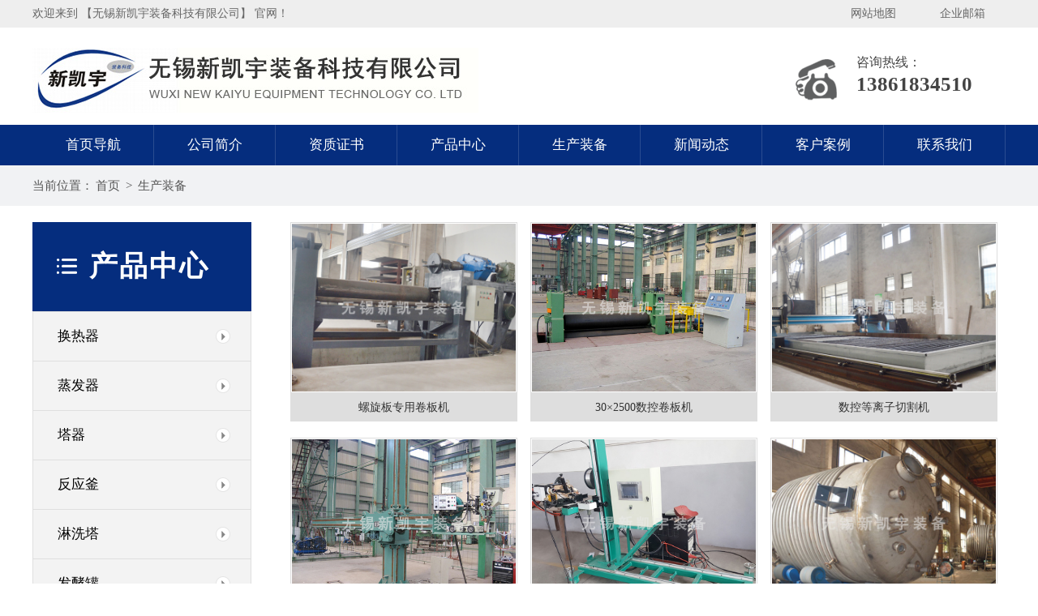

--- FILE ---
content_type: text/html; charset=utf-8
request_url: http://wxxkyzb.com/cases/17.html
body_size: 3372
content:
<!DOCTYPE html>
<html lang="en">
<head>
<meta http-equiv="Content-Type" content="text/html; charset=UTF-8">
<title>无锡新凯宇装备科技有限公司[官网]</title><meta http-equiv="Cache-Control" content="no-siteapp" /><!--禁止百度转码-->

<link rel="stylesheet" type="text/css" href="/Public/css/style.css">

<link rel="stylesheet" type="text/css" href="/Public/css/css.css">









<meta name="format-detection" content="telephone=no,email=no"><!--在iPhone 电话邮箱默认不超链接-->
<meta name="x5-orientation" content="portrait"><!-- QQ强制竖屏 -->

<meta name="browsermode" content="application"><!-- UC应用模式 -->

<meta name="x5-page-mode" content="app"><!-- QQ应用模式 -->

<meta name="msapplication-tap-highlight" content="no"><!-- windows phone 点击无高光 -->
</head>
<body>
<!--头部开始-->
	<!-- 头部 -->
 <div class="topWrap"> 
	  <div class="header">
		   <div class="twz"> 
		    <em class="fl">欢迎来到 【无锡新凯宇装备科技有限公司】 官网！</em> 
		     <span class="fr">	    			   
			    <a href="/sitemap.html"  title="网站地图">网站地图</a>
			    <a href="http://mail.163.com"  title="企业邮箱">企业邮箱</a>
		     </span> 
		   </div> 
		   <div class="clear"></div>
	   </div>    
 </div> 

 <div class="h_nr content"> 
		<div class="fl logo"> 
			 <a href="/" title="无锡新凯宇装备科技有限公司[官网]"><img alt="无锡新凯宇装备科技有限公司[官网]" src="/Public/bnimg/5f5342888e1eb.jpg" title="无锡新凯宇装备科技有限公司[官网]"></a> 
		 </div> 
	   <div class="sc fr"><img src="/Public/images/tel_bg.png"><p>咨询热线：</p><span>13861834510</span></div> 
   <div class="clear"></div>
</div>
<!-- 导航栏目 -->
<div class="navbg"> 
	  <div class="nav menu"> 
		   <ul>     
		     <li class="home"> <a href="/" title="/">首页导航</a></li>     
		     <li><a href="/info/1.html" title="公司简介" >公司简介</a></li><li><a href="/cases/detail/88.html" title="资质证书" >资质证书</a></li><li><a href="/products/2.html" title="产品中心" >产品中心</a></li><li><a href="/cases/17.html" title="生产装备" >生产装备</a></li><li><a href="/news/4.html" title="新闻动态" >新闻动态</a></li><li><a href="/cases/3.html" title="客户案例" >客户案例</a></li><li><a href="/info/5.html" title="联系我们" >联系我们</a></li>		   </ul> 
	</div> 
</div>
	<!--<div><img src="" width="100%" alt=""></div>-->
<!--以上是公共头部-->

<!--内容区域开始 -->
<div class="innerrtitle">
	<div class="ncontainer">
		<div class="navpost"><span class="inposition">当前位置：</span><a href="/">首页</a> >  <a class="navover" href="/cases/17.html">生产装备</a></div>
		<div class="clear"></div>
	</div>
</div>

<div class="ncontainer">
	<div class="innerleft">
<div class="pro_l">
	<a href="/products/2.html" class="pro_top"><b>产品中心</b></a>
	<ul class="pro_list">
				<li class="nLi"><a href="/products/8.html" title="换热器" >换热器</a></li>		<li class="nLi"><a href="/products/9.html" title="蒸发器" >蒸发器</a></li>		<li class="nLi"><a href="/products/10.html" title="塔器" >塔器</a></li>		<li class="nLi"><a href="/products/11.html" title="反应釜" >反应釜</a></li>		<li class="nLi"><a href="/products/12.html" title="淋洗塔" >淋洗塔</a></li>		<li class="nLi"><a href="/products/13.html" title="发酵罐" >发酵罐</a></li>		<li class="nLi"><a href="/products/14.html" title="储罐" >储罐</a></li>		<li class="nLi"><a href="/products/15.html" title="其它装备" >其它装备</a></li>	</ul>			
</div>
	<div class="iltconts">
		<a class="pro_top"><b>热门新闻</b></a>
		<ul class="innernlist">
			<li><a href="/news/detail/94.html" title="换热器结垢的主要原因">· 换热器结垢的主要原因</a></li><li><a href="/news/detail/93.html" title="储罐的结构及使用寿命">· 储罐的结构及使用寿命</a></li><li><a href="/news/detail/92.html" title="蒸发器工作原理">· 蒸发器工作原理</a></li><li><a href="/news/detail/91.html" title="反应釜使用注意">· 反应釜使用注意</a></li><li><a href="/news/detail/90.html" title="发酵罐用途">· 发酵罐用途</a></li><li><a href="/news/detail/89.html" title="储罐的基础要求及维护标准">· 储罐的基础要求及维护标准</a></li>		</ul>
	</div>
</div>
<script>
	$(".addsubicon").click(function(){
		if($(this).html() == '+'){
			$(this).html("-");
			$(this).next().next("ul").fadeIn(500);
			$(this).parent().siblings('li').children('.addsubicon').html('+');
			$(this).parent().siblings('li').children('ul').fadeOut(10);
		}else{
			$(this).html("+");
			$(this).next().next("ul").fadeOut(500);
		}
	});
</script>
  <div class="innerright">
    <ul class="inprolist">
    	<li>
      	<a href="/cases/detail/84.html">
        <div class="img"><img src="/Public/uploads/20200910/5f59be7976d6c.jpg" alt="螺旋板专用卷板机"></div>
        <p>螺旋板专用卷板机</p>
        </a>
      </li><li>
      	<a href="/cases/detail/83.html">
        <div class="img"><img src="/Public/uploads/20200910/5f59be640a378.jpg" alt="30×2500数控卷板机"></div>
        <p>30×2500数控卷板机</p>
        </a>
      </li><li>
      	<a href="/cases/detail/82.html">
        <div class="img"><img src="/Public/uploads/20200910/5f59be51420fc.jpg" alt="数控等离子切割机"></div>
        <p>数控等离子切割机</p>
        </a>
      </li><li>
      	<a href="/cases/detail/81.html">
        <div class="img"><img src="/Public/uploads/20200910/5f59be3ea26f6.jpg" alt="6000×6000自动焊接中心"></div>
        <p>6000×6000自动焊接中心</p>
        </a>
      </li><li>
      	<a href="/cases/detail/80.html">
        <div class="img"><img src="/Public/uploads/20200910/5f59be28351d0.jpg" alt="数控管板氩弧焊机"></div>
        <p>数控管板氩弧焊机</p>
        </a>
      </li><li>
      	<a href="/cases/detail/79.html">
        <div class="img"><img src="/Public/uploads/20200910/5f59be145bcf0.jpg" alt="30T自动翻转架"></div>
        <p>30T自动翻转架</p>
        </a>
      </li><li>
      	<a href="/cases/detail/78.html">
        <div class="img"><img src="/Public/uploads/20200910/5f59be0008340.jpg" alt="9米铣边机"></div>
        <p>9米铣边机</p>
        </a>
      </li><li>
      	<a href="/cases/detail/77.html">
        <div class="img"><img src="/Public/uploads/20200910/5f59bded32ef9.jpg" alt="30/10吨吊车"></div>
        <p>30/10吨吊车</p>
        </a>
      </li><li>
      	<a href="/cases/detail/76.html">
        <div class="img"><img src="/Public/uploads/20200910/5f59bdd6b6a7d.jpg" alt="100平米探伤室"></div>
        <p>100平米探伤室</p>
        </a>
      </li> 
     <div class="clear"></div>
    </ul>
    <div class="ipage"> <span class="totalfont">1/1页</span>   </div>
  </div>
  <div class="clear"></div>
</div>
<!--内容区域结束 -->
<!--尾部开始-->
<!--底部--> 
<div class="f_bj pr"> 
	 <div class="footer content"> 
		  <div class="f_nav fl">    
			   <ul>  
			    <li><a href="/" title="首页导航">首页导航</a></li>     
				<li><a href="/info/1.html" >公司简介</a></li><li><a href="/cases/16.html" >资质证书</a></li><li><a href="/products/2.html" >产品中心</a></li><li><a href="/cases/17.html" >生产装备</a></li><li><a href="/news/4.html" >新闻动态</a></li><li><a href="/cases/3.html" >客户案例</a></li><li><a href="/info/5.html" >联系我们</a></li>				<div class="clear"></div>
			  </ul>   
		  </div> 
		  <div class="f_text fl">
		  <p>联系人：邱先生</p>
<p>手  机：138 6183 4510</p>
<p>电  话：0510-83381800</p>
<p>地  址：无锡市惠山区堰桥工业园堰桥路39号6栋</p>
<p>网  址：www.wxxkyzb.com </p>
<p>邮  箱：wuxirongqi@163.com</p>		  </div> 
		<div class="f_text1 fl"> 				
		<p>备案号：<a href="https://beian.miit.gov.cn" target="_blank" rel="nofollow" style="color:#96989a">苏ICP备2020050864号</a></p> 
<p>技术支持：<a href="http://www.wxwangke.com" target=" _blank">无锡网科</a></p> 		<p class="dz">Copy right © 2020 无锡新凯宇装备科技有限公司 版权所有</p>
		</div>
	  	<div class="clear"></div>
	 </div>  
</div>
<!-- js-->
<script type="text/javascript" src="/Public/js/jquery-1.10.2.min.js"></script>
<script type="text/javascript" src="/Public/js/nsw.pc.min.js"></script>
<script src="/Public/js/slider.js"></script>
<script type="text/javascript">
	$(function() {
		var bannerSlider = new Slider($('#banner_tabs'), {
			time: 7000,
			delay: 800,
			event: 'hover',
			auto: true,
			mode: 'fade',
			controller: $('#bannerCtrl'),
			activeControllerCls: 'active'
		});
		$('#banner_tabs .flex-prev').click(function() {
			bannerSlider.prev()
		});
		$('#banner_tabs .flex-next').click(function() {
			bannerSlider.next()
		});


		$('.jszb').slide({mainCell:"ul",autoPlay:true,effect:"leftLoop",vis:4,scroll:1,prevCell:'.c_u',nextCell:'.c_d'});

	});

	  $(function() {
		        $(".honner").slide({
		            mainCell: ".honner_c ul",
		            vis:1,
		            scroll: 1,
		            effect: "leftLoop",
		            autoPlay:"true"
			        });
			    }) ;
 

				    $(function() {
				        $(".pro_list").slide({
			            mainCell: ".pro_lc",
			            prevCell:".prev1",
			            nextCell:".next1",
			            vis:4,
			            scroll: 1,
			            effect: "leftLoop"
			        });
			    }) 
	</script>
</div>

	

</body>
</html>

--- FILE ---
content_type: text/css
request_url: http://wxxkyzb.com/Public/css/style.css
body_size: 4274
content:
@charset "utf-8";

/* CSS Document */

body{  font-family:"Microsoft Yahei"; color:#333; font-size:14px; font-weight:none;}

body,table,form,p,dl,dt,dd,h1,h2,h3,div,dl,dt,dd,td,th,ul,li{margin:0;padding:0; list-style:none;}

img{ border:0px;}

.clear{ clear:both;}

a{ text-decoration:none;}

a:hover{ cursor:pointer;}



/* 友情链接 */

.links-title{ width:100%; height:40px; line-height:40px; font-size:24px; color:#fff;}

.links{ width:100%; height: auto; background: #313131; clear: both; display: none;}

.links ul{ width:1200px; height:auto; margin:0 auto; padding:10px 0px;clear:both;}

.links ul li{float:left; margin:0px; color: #fff;line-height:23px;}

.links ul li a{color:#fff; padding:0px 8px; font-size:14px; line-height:23px; display:inline-block; }

.links ul li a:hover{ color:#fff; text-decoration:none;}



.innerrtitle{ width:100%; height:50px; line-height:50px; background: #f1f2f4;}

/*.innerrtitle p{width:400px;float:right;font-size:19px;color:#444;white-space:nowrap;overflow:hidden;text-overflow:ellipsis; text-align:right; padding-right: 10px;}

.innerrtitle p b{ color:#da0707; font-size:26px; font-style: italic;}*/

.navpost{width:100%;display:block;color:#555;font-size: 15px;}

.navpost a{font-size: 15px;color:#555;padding: 0px 3px;}

.navpost a:hover{ color:#F00;text-decoration:none;}

.navover{max-width:300px;white-space:nowrap;vertical-align:top; overflow:hidden; text-overflow:ellipsis; display:inline-block;}



/* 内页左边 */

.innerleft{ width:270px; float:left; height:auto; margin:20px 0px 30px 0px; }

.innerltitle{background-color:#ca352b;width:100%; height:auto;padding: 10px 0px;}

.innerltitle p{ font-size:25px;color:#fff;text-align:center;line-height:40px !important; padding: 0px !important;}

.innerltitle span{ font-size:25px;color:#fff;text-align:center; display:block; }

.iltcontf{ width:100%; background-color:#fff;}

.iltconts{ width:100%; background-color:#f3f3f3; margin-top:20px;}



/*栏目*/

.inermlist{ width:100%; height:auto;  margin:0 auto; padding:10px 0px; }

.inermlist li{ width:100%;height:auto;margin:7px auto; position: relative;}

.inermlist li a{ width:235px;height:40px;line-height:40px;display:block;white-space:nowrap;overflow:hidden;text-overflow:ellipsis;color:#666;font-size:15px; float: left;text-indent:10px;text-align:left;}

.inermlist li a:hover{text-indent:11px;color:#ca352b;font-weight:bold;text-decoration:none;}

.inermlist li ul{ padding: 0px; display: none;}

.inermlist li ul li{ width: 100%;margin: 0px;height: 35px;}

.inermlist li ul li a{ width:100%;height: 35px; line-height: 35px; background:none; color: #777; font-size: 15px; display: block; text-indent: 15px; text-align: left;}

.inermlist li ul li a:hover{ color:#ca352b;background: none; text-indent: 16px;}

.inermlist .addsubicon { width:30px; height: 40px; line-height:35px; color: #555; font-size:25px; float:right; text-align: center; display: block; cursor: pointer; font-weight: bold;}

/*热门新闻*/

.innernlist{width:90%; margin:0 auto; padding:20px 0px;}

.innernlist li{ width:100%;line-height:35px; border-bottom:1px dashed #dedede; height:35px; overflow:hidden; }

.innernlist li a{display: block;color:#3d3d3d;white-space:nowrap; overflow:hidden; text-overflow:ellipsis;}

.innernlist li a:hover{color:#052d7e; text-indent:1px; }

.innernlist li span{float:right;}



/* 内页右边 */

.innerright{width:890px;float:right; height:auto;margin:20px 0px 30px 0px; padding-bottom:20px;background-color:#fff;}

.inrrctainer{width:100%; height:auto; font-size: 14px; line-height:26px;color:#666;}

.inrrctainer table{margin: 0 auto; text-align: center;}

.inrrctainer img{ max-width: 100% !important;}



/*内页新闻*/

.innewslist{ width:100%; height:auto;}

.innewslist li{height:auto; margin:0px 0px 10px 0px; border-bottom:1px solid #f1f1f1; padding-bottom: 15px;}

.innewslist li a{ display:block;}

.innewslist li .innewleft{ width:100%; height:auto; }

.innewslist li .innewleft p{ font-size:25px; line-height:50px; color:#999; display: inline-block;border-bottom:2px solid #052d7e;}

.innewslist li .innewright{ width:100%;margin-right: 10px;}

.innewslist .ntitle{ width:100%;height:40px;line-height: 40px; color: #444;font-size:16px;font-weight: bold;white-space:nowrap; overflow:hidden; text-overflow:ellipsis;}

.innewslist .nconc{width:100%;height:auto;line-height:25px;font-size:14px; color:#656565;overflow: hidden;}

.innewslist .more{background:#ca352b;height:25px; line-height:25px; border-radius:3px; text-align:center; color:#fff; padding: 0px 8px; float: right; text-indent:0px;}

.innewslist li:hover{ border-radius: 4px;}

.innewslist li:hover .more{background: #052d7e;}

.innewslist li:hover .ntitle{color:#052d7e;}



/*内页产品*/

.inprolist{ width:100%; height:auto; list-style:none; text-align: center;}

.inprolist li{ width:280px; float:left;height:auto;margin:0px 8px 20px 8px;}

.inprolist li img{width:100%; height:207px;-moz-transition:.5s ease-in;-webkit-transition:.5s ease-in;-o-transition:.5s ease-in;-ms-transition:.5s ease-in;transition:.5s ease-in; vertical-align: top;}

.inprolist li .img{ width:276px; height: 207px; overflow: hidden; border: 1px solid #dedede; padding: 1px;}

.inprolist li p{padding: 0px 5px;line-height:35px; height:35px;background: #dedede; text-align:center; white-space:nowrap; overflow:hidden; text-overflow:ellipsis;}

.inprolist li a{color:#333;display: block;}

.inprolist li:hover a{color:#fff !important;text-decoration:none;  }

.inprolist li:hover p{ background: #052d7e;}

.inprolist li:hover .img{border: 1px solid #052d7e;}

.inprolist li:hover img{transform: scale(1.1, 1.1);opacity:0.4;filter:alpha(opacity=40);}



/*视频*/

.invideolist{ width: 100%; height: auto;}

.invideolist li{ width:430px; height: auto; float: left; margin: 10px 7px;}

.invideolist li p{ width: 100%; height:30px; line-height: 30px; text-align: center; }

.videoiframe{width:100%; height:300px;}



/*分页*/

.ipage{height:auto; text-align:center;}

.totalfont{ font-size: 14px; color: #666; display: none;}

.ipage a{ height:35px;line-height:35px;color:#888;font-size: 15px;padding:0px 5px;display: inline-block;margin: 0px 5px; vertical-align: top;}

.ipage a:hover{color:#052d7e;border-bottom:2px solid #052d7e;text-decoration:none;font-weight:bold;}

.ipage .current{color:#052d7e;border-bottom:2px solid #052d7e;display:inline-block; height:35px;line-height:35px;padding:0px 5px;margin:0px 5px;font-size:15px;font-weight:bold;}



/*详情页*/

.article_title{ text-align:center; width:100%; font-size:24px; line-height:30px; color:#444; padding: 15px 0px;}

.newsin-c{width:100%; height:30px; line-height: 30px; margin: 15px 0px; color: #666;}

.newsin-c .date{ width: 190px; float: left; text-indent:0px; font-size: 14px;}

.newsin-c .date i{ width:28px;height:30px; display:inline-block; background:url(../images/time.png) no-repeat left center; background-size: 22px 22px; float: left;}

.newsin-c .click{ width: auto; height: 30px; line-height: 30px; text-align: right; float:right;}

.newsin-c .click i{ width: 30px;height:30px; display:inline-block; background:url(../images/eye.png) no-repeat left center; background-size: 25px 25px; float: left;}



/*上页下页*/

.detpnt{height:auto; background:#f1f1f1;overflow: hidden;margin-bottom:20px; padding: 0px 20px;}

.detpnt .detpntline{width:48%;height:35px;line-height:35px;font-size: 15px;font-weight: bold;white-space:nowrap; overflow:hidden; text-overflow:ellipsis;}

.detpnt .detpntline a{color:#666; font-weight: normal;}

.detpnt .detpntline a:hover{ color: #333; }

.detpntl{ float: left;}

.detpntr{text-align:right;float:right;}



/*更多阅读*/

.innerabouttitle{ width:100%; height:auto; border-bottom:3px solid #dedede;}

.innerabouttitle p{color:#e27a1b;font-size:30px; text-align: center; font-weight:bold;height:35px; line-height:35px;}



.fotdetbox{padding:15px; background: #f1f1f1;}

.morearticle{ border: 1px solid #fff; padding: 10px;}

.morearticle li{ width:48%; height:35px; line-height:35px; float:left;white-space:nowrap; overflow:hidden; text-overflow:ellipsis; border-bottom:1px dotted #333; margin: 0px 1%;}

.morearticle li a{ color:#333; padding-left:10px;}

.morearticle li a:hover{ color:#666; padding-left:11px;}

.moreproducts{border: 1px solid #fff; padding: 10px 0px;}

.moreproducts li{ width:123px; height:auto;float:left; margin:0px 10px; text-align:center;}

.moreproducts li a{ color:#333;}

.moreproducts li p{ text-align: center; line-height:20px;}

.moreproducts li a:hover{ color:#666}

.moreproducts li img{ width:100%;height:auto; border:1px solid #ccc;}

.moreproductsov{white-space:nowrap;overflow:hidden;text-overflow:ellipsis;}



/*留言*/

.inmessagebox{width: 600px;height: auto; padding: 0px 0px 50px 0px; margin: 0 auto; }

.inmessright{ width: 550px; height:auto; float: right; padding: 30px 0px 50px 0px;}

.inmessright img{ width: 550px;}

.inmessline{ width: 100%; height: auto; margin-bottom: 15px}

.zxlyinp{ width:100%;height:40px;line-height:40px;border-radius:2px;color: #999; background: #f8f8f8; border: 0px;vertical-align:top; text-indent: 10px; font-size: 14px; outline: none;}

.inmesteat{ height:120px;resize: none; outline: none;}

.zxlyyzm{width:140px; outline: none;height:40px;line-height:40px;font-size:14px; color: #999; background: #f8f8f8; border: 0px;vertical-align: top; text-indent: 10px;border-radius:2px;}

.zxlysub{background:#ef0606;width:48%; outline: none; height:40px; line-height:40px;color:#fff; text-align:center; border-radius:2px;border:0px; font-size:16px; float: left;cursor:pointer;}

.zxlysub:hover{background: #ffa200;}

.resetc{background:#999;float:right;}

.resetc:hover{background: #666;}

.indexcode{ vertical-align:top; height: 40px;}



/*图片集*/

.imgnav{ width:720px; margin:00px auto;}

#bodycontent .hov{ display: block;}

#bodycontent p{ display: none;}

.imgnav{  position:relative; margin:0 auto; width:720px;}

#tabsmalimg{ z-index:10; width:720px; position:relative; text-align:center;}

#tabsmalimg img{ height:540px; display:none;}

#front{ position:absolute; left:-50px; top:0px; z-index:10; cursor:pointer;  width:30px; height:540px;}

#front a{  position:absolute; left:0px; top:224px;display:block; background:url(../images/index_tab_l.png) no-repeat; width:30px; height:60px;}

#next{  position:absolute; right:-50px; top:0px; z-index:10;cursor:pointer; width:30px; height:540px;}

#next a{  position:absolute; right:0px; top:224px; display:block; background:url(../images/index_tab_r.png) no-repeat; width:30px; height:60px;}



#cbtn{background:#EAEBF0; position:relative; height:auto; }

#cbtn ul{position:relative; width:10000px; height:auto;}

#cbtn ul li{ float:left;width:116px; height:86px; cursor:pointer; text-align:center; margin-right:14px; position:relative;}

#cbtn ul li img{ width:116px; height:86px; display:block;}

#cbtn ul li tt{ background:#000; color:#FFF; position:absolute; right:4px; bottom:4px; z-index:20;font-size:12px; line-height:16px; padding:0 5px;}

#cbtn li.hov{ border: 1px solid #f00; /*background:url(../images/ico/imgHoverBg.gif) no-repeat;*/}

.ctrl div{ clear:both;}

#cSlideUl{width:640px; height:110px;overflow:hidden; position:relative; top:10px; margin:0 auto;}

.picSildeLeft{cursor:pointer; position:absolute; top:42px; left:10px; z-index:9;}

.picSildeRight{cursor:pointer; position:absolute; top:42px; right:10px; z-index:9;}



/*图片集*/

/*.ban{width:720px;height:auto;position:relative;overflow:hidden;margin:0px auto;}

.ban2{width:720px;height:540px;position:relative;overflow:hidden;}

.ban2 ul{position:absolute;left:0;top:0;}

.ban2 ul li{width:720px;height:540px;line-height:540px;text-align:center;}

.ban2 ul li img{max-width:720px;max-height:540px;vertical-align:middle;}

.ban .prev{float:left;cursor:pointer;}

.min_pic{width:100%;height:120px;padding-top:10px;overflow:hidden;}

.min_pic .num{width:680px;height:100%;margin-left:8px;position:relative;overflow:hidden;float:left;}

.min_pic .num ul{position:absolute;left:0;top:0; }

.min_pic .num ul li{width:86.8px;height:120px;float:left;margin:0px 10px 0px 0px;cursor:pointer; overflow: hidden;}

.min_pic .num ul li img{width:100%;height:65px;cursor:pointer;vertical-align:top;}

.min_pic .num ul li.on img{width:84.8px;height:63px;border:1px solid #f00;padding:0;}

.min_pic .num ul li p{width:100%;height:auto;line-height:18px;font-size:13px;text-align:center;}



.prev_btn1{float:left;}

.next_btn1{float:right;}

.prev_btn1,.next_btn1{width:16px;height:18px;margin:23px 0px;cursor:pointer;text-align:center;}



.prev1{left:20px;}

.next1{right:20px;}

.prev1,.next1{position:absolute;top:50%;margin-top:-25px;cursor:pointer;z-index:9;}

.prev1 img,.next1 img{width:28px;height:51px;}



.mhc{width:100%;background:#000; opacity:0.5;-moz-opacity:0.5;filter:alpha(Opacity=50);position:absolute;left:0;top:0;display:none;}



.pop_up{width:720px; height:540px; padding:10px; background:#fff; position:fixed; -position:absolute;left:50%;top:50%;margin-left:-370px;margin-top:-280px;display:none; z-index:999;}

.pop_up_xx{ width:40px; height:40px; position:absolute; top:-40px; right:0; cursor:pointer;}

.pop_up_xx img{width:40px;height:40px;}

.pop_up2{width:720px;height:540px;position:relative;float:left;overflow:hidden;}

.pop_up2 ul{position:absolute;left:0;top:0;}

.pop_up2 ul li{width:720px;height:540px;line-height:540px;float:left;text-align: center;}

.pop_up2 ul li img{max-width:720px;max-height:540px;vertical-align:middle;}

*/

.ncontainer{ padding: 0px 10px;}

.wapup{display:none;}



/*大屏PC*/

@media (min-width: 1200px){

	.ncontainer{width: 1200px; height: auto; margin: 0 auto; padding: 0px;}

	.links{ display: block;}

}

/*中型显示屏，Ipad Pro*/

@media (min-width: 992px) and (max-width: 1200px){

	.innerrtitle .navpost{ width:60%;}

	.innerrtitle p{ width: 30%;}

	/*左侧*/

	.innerleft{ width:25%; height: auto; float: left;}

	.inermlist li a{ width: 80%;}

	/*右侧*/

	.innerright{ width: 72%; height: auto; float: right;}

	/*视频*/

	.invideolist li{ width:48%;margin:0px 1% 10px 1%;}

	.videoiframe{height:260px; }



	/*产品展示*/

	.inprolist li{ width: 31.333333%; margin: 0px 1% 10px 1%;}

	.inprolist li .img{width:100%; height: auto;border:0px;}

	.inprolist li img{width: 100%; height: auto;}

	.inprolist li:hover .img{border: 0px;}

	

	.moreproducts li{ width: 31.3333%; height: auto; margin:0px 1% 10px 1%;}

	.moreproducts li img{ height: auto;}

	

	.detpnt .detpntline{width:45%;}

}




--- FILE ---
content_type: text/css
request_url: http://wxxkyzb.com/Public/css/css.css
body_size: 4562
content:
@charset "utf-8";
html,body{height:100%; padding:0px; margin:0px;min-width: 1200px;font:14px 微软雅黑;color:#444;}
.fl {float:left;}
.fr {float:right;}
.clear{clear:both;}
.w0{width: 100%}
.content{width: 1200px;margin:0 auto;}
a { text-decoration: none; outline: none; color: #000; transition: 0.2s; }
p{text-align: justify;text-justify:inter-ideograph;margin: 0;}
li { list-style-type: none; vertical-align: top; margin: 0;padding:0;}
ul {margin: 0;padding: 0;}
img{margin: 0;padding: 0;}
img { border: 0; vertical-align: top; }
em{font-style: normal;}
h1, h2, h3, h4, h5, h6 { font-weight: normal; font-size: 100%; margin: 0;padding: 0}
dd { display: block; -webkit-margin-start: 0;}
/*banner*/
.flexslider{margin:0 auto 0;position:relative;width:100%;height:600px;overflow:hidden;zoom:1}
.flexslider .slides li{width:100%;height:100%}
.flex-direction-nav a{width:70px;height:70px;line-height:99em;overflow:hidden;margin:-35px 0 0;display:block;background:url(../images/ad_ctr.png) no-repeat;position:absolute;top:50%;z-index:10;cursor:pointer;opacity:0;-webkit-transition:all .3s ease;border-radius:35px}
.flex-direction-nav .flex-next{background-position:0 -70px;right:0}
.flex-direction-nav .flex-prev{left:0}
.flexslider:hover .flex-next{opacity:.8}
.flexslider:hover .flex-prev{opacity:.8}
.flexslider:hover .flex-next:hover,.flexslider:hover .flex-prev:hover{opacity:1}
.flex-control-nav{width:100%;position:absolute;bottom:10px;text-align:center}
.flex-control-nav li{margin:0 2px;display:inline-block;zoom:1}
.flex-control-paging li a{background:#dfdfdf;display:block;height:10px;overflow:hidden;text-indent:-99em;width:10px;cursor:pointer;-webkit-transition:all 0s ease;border-radius:10px}
.flex-control-paging li a.flex-active,.flex-control-paging li.active a{background:#f6890f}
.flexslider .slides a img{width:100%;height:600px;display:block}
/*头部*/
.topWrap{background: #eee;font-family:"Microsoft Yahei";position:relative;overflow:hidden}
.header{width:1200px;margin:0 auto}
.twz{height:34px;color:#666;line-height:34px;font-size:14px}
.twz a{display:inline-block;color:#666;position:relative;padding:0 25px}
.fz{width:310px;float:left;overflow:hidden}
.fz select{width:180px;height:22px;border:1px solid #afafaf;margin-top:6px;font-size:12px;color:#333;background:0 0}
.fz select option{font-size:12px}
.h_nr{overflow:hidden;box-sizing:border-box}
.logo{width:550px;overflow:hidden;box-sizing:border-box;padding-top: 25px;padding-bottom: 15px;}
.logo img{width:550px;height:80px;display:block}
.h_nr .sc{margin-top:35px;height: 65px;  width:260px;box-sizing: border-box; position: relative; }
.h_nr .sc img{float: left;width:56px;height: 57px;margin-right:20px;}
.h_nr .sc p{line-height: 16px;font-size: 16px; color: #454545;text-align: left;}
.h_nr .sc span{ font-size: 25px;color: #444;display: block;text-align: left;line-height: 38px;font-weight: 700;}
/*导航栏目*/
.navbg{height:50px;background:#052d7e;}
.nav{width:1200px;margin:0 auto}
.nav ul{height:50px;width:1200px}
.nav li{float:left;line-height:50px;position:relative;width:150px;}
.nav li a:after{content:"";width:1px;height:50px;background:rgba(207, 219, 234, 0.18);position:absolute;top:0;right:0;z-index:1} /*右侧横线*/
.nav li a{text-decoration: none;color: #fff;font-size: 17px; display: block;text-align: center;z-index: 2;    position: relative;}
.nav li.nones a:after{background:0 0}
.nav li:after{content:'';position:absolute;height:100%;width:0;background:#f6890f;bottom:0;left:0;-webkit-transition:width .3s;transition:width .3s;color:#fff;z-index:1}
.nav li.cur:after,.nav li:hover:after{width:100%;color:#fff;z-index:1}
.nav .cur a,.nav li a:hover{font-weight:400;text-decoration:none;color:#fff}
.h_head_gd{opacity:1;position:fixed;top:0;width:100%;z-index:10;left:0;transition:all .3s;-moz-transition:all .3s;-webkit-transition:all .3s;-o-transition:all .3s}
.pr { position: relative;}
.pa {position: absolute;}
/*统一使用的标题*/
.tit01{font-size: 32px; text-align: center; font-family: "Microsoft YaHei";color: #444;font-weight:bold;height: 120px; }
.tit01 a{color: #333333; }
.tit01 i{font-weight: normal;}
.tit01 b{color: #0061ae;}
.tit01 span{ display: block;padding-top: 21px; background: url(../images/titbg.png) no-repeat center top; font-size: 18px; color: #666666;height: 38px;line-height: 38px;font-family:"Microsoft Yahei"; font-weight: normal;}
/*产品中心*/
.product{padding: 50px 0 30px;}
.pro_l{width: 270px;}
.pro_top{display: block;width: 270px;height: 110px;line-height:110px;background: #052d7e;color: #fff;}
.pro_top b{font-size: 35px;color: #fff;padding-left:40px;background: url(../images/biao.png) no-repeat center left;letter-spacing: 2px;margin-left: 30px}
.pro_l .pro_list{width: 268px;border-left:1px solid #dfdfdf;border-right:1px solid #dfdfdf;border-top:1px solid #dfdfdf;background: #f3f3f3;}
.pro_l .pro_list .nLi{width: 268px;position: relative; }
.pro_l .pro_list .nLi > a{padding-left: 30px;font-size: 17px;line-height: 60px;background: url(../images/bian.png) no-repeat 90% center;border-bottom: 1px solid #dfdfdf;display:block;white-space:nowrap; overflow:hidden; text-overflow:ellipsis;} 
.pro_l .pro_list .nLi:hover > a{color: #fff;background:url(../images/bian.png) no-repeat 90% center #052d7e}
.pro_l ul.sub{width: 268px;background:#fff;z-index: 9999;}
.pro_l ul.sub li{width: 100%;height: auto;height: 37px;line-height: 37px;text-align: center;font-size:14px;border-bottom: 1px solid #dedede!important;}
.pro_l ul.sub li:hover {background: #F4C009}
.pro_l ul.sub li:hover a{color: #fff}
.pro_l .pro_bot{height: 188px;background: url(../images/bei1.jpg) no-repeat center;text-align: center;color: #fff}
.pro_l .pro_bot p{text-align: center;display: block;padding: 15px 0 5px 0;font-size: 20px;}
.pro_l .pro_bot img{margin: 20px 0 16px 0;}
.pro_l .pro_bot i{display: block;line-height: 30px;font-size: 18px}
.pro_r{width: 910px;}
.pro_r .pr_top{width:910px;height: 50px;border-bottom:2px solid #e4e4e4;background: #f3f3f3;position: relative;margin-bottom: 22px;}
.pro_r .pr_top .title1{font-size: 18px;color: #052d7e;font-weight: bold;padding-left: 20px;line-height: 50px;position: relative;height: 50px;}
.pro_r .pr_top .title1:before {content: "";width: 145px;height: 2px;background: #052d7e;position: absolute;left: 0;bottom: -2px;}
.pro_r .pr_top .title1 span {font-size: 12px;color: #595959;font-family: Arial;font-weight: normal;margin-left: 3px;display: inline-block;text-transform: uppercase;}
.pro_r .pr_top .more{position: absolute;right: 20px;top: 18px;display: block;font-size: 12px;color: #595959;font-family: Arial;}
.pro_r ul li{width: 280px;float: left;margin-left: 32px;border:1px solid #e4e4e4;margin-bottom: 26px;transition: all 0.2s ease-in;background: #f3f3f3}
.pro_r ul li:nth-child(3n+1) {margin-left: 0px;}
.pro_r ul li .img{width: 268px;height: 201px;overflow: hidden;border:1px solid #e4e4e4;margin: 5px}
.pro_r ul li img{ width: 268px; height: 201px; display: block;-moz-transition:.5s ease-in;-webkit-transition:.5s ease-in;-o-transition:.5s ease-in;-ms-transition:.5s ease-in;transition:.5s ease-in;}
.pro_r ul li img:hover { transform:scale(1.1,1.1);-moz-transform:scale(1.1,1.1);-webkit-transform:scale(1.1,1.1);-o-transform:scale(1.1,1.1)}
.pro_r ul li :hover .img{border-color: #052d7e}
.pro_r ul li p{width:270px;height: 30px;line-height: 30px;padding-bottom: 5px;text-align: center;display: block;white-space:nowrap; overflow:hidden; text-overflow:ellipsis;padding:0 5px 5px;font-size: 15px;}
.pro_r ul li:hover{background: #052d7e}
.pro_r ul li:hover p{color: #fff}
/*技术装备*/
.jszb{height: 650px;box-sizing:border-box;position:relative;background:url(../images/case.jpg) no-repeat center 0;padding-top:80px;}
.jszb .content{position:relative}
.c_u{position:absolute;left:-70px;top:303px;z-index:5;cursor:pointer}
.c_d{position:absolute;right:-70px;top:303px;z-index:5;cursor:pointer}
.c_d img,.c_u img{-webkit-filter:grayscale(100%);-moz-filter:grayscale(100%);-ms-filter:grayscale(100%);-o-filter:grayscale(100%);filter:grayscale(100%);filter:gray;opacity:.7}
.c_d:hover img,.c_u:hover img{-webkit-filter:none;-moz-filter:none;-ms-filter:none;-o-filter:none;filter:none;filter:none;opacity:1}
.jszb ul li{float:left;width:280px;box-sizing:border-box;height:348px;margin-right:20px;background:#fff;overflow:hidden;border:1px solid #eae9e9;}
.jszb ul li img{width:280px;transition:all .3s linear 0s}
.jszb ul li:hover img{transform:scale(1.05)}
.jszb ul li i{display:block;margin:31px 28px 17px;font-size:22px;color:#454545;overflow:hidden;text-overflow: ellipsis;white-space: nowrap;text-align: center;font-style: normal;}
.jszb ul li:hover i{color:#052d7e}
.jszb ul li b{display:block;margin-right:30px;float:right;width:20px;height:20px;background:url(../images/c_io2.png) no-repeat}
.jszb ul li b img{width:8px;height:10px}
.jszb ul li:hover b{background:url(../images/c_io1.png) no-repeat}
.jszb_c{overflow:hidden;margin-left:17px}
.jszb a.more{display: block;width: 120px;line-height: 35px;font-size: 16px;border: 1px solid #f39700;border-radius: 20px; margin: 0 auto;text-align: center; margin-top: 20px;}
.jszb a.more:hover{color: #fff;background-color: #0061a6;border: 1px solid #0061a6;}
.jszb a.more1{width:120px; height: 30px; line-height: 35px;text-align:center; color: #666;display: block;font-size: 14px; position: absolute; margin-left:79px;margin-top: 3px;}
.jszb a.more1 img{width:30px; height: 30px;}
/*优势*/
.edge{background:url(../images/bg.jpg) no-repeat center bottom;font-family:"Microsoft Yahei";font-size:16px;color: #555;position: relative;line-height:23px;z-index: 1;top: -50px;}
.edge_bg{background:url(../images/edgebg1.png) no-repeat center 0;}
.edge .titimg{height:203px;text-align: center;padding:84px 0 0 160px;}
.edge1{height: 692px;}
.edge2{height: 630px;padding: 86px 0 0;}
.edge_w{width:603px;}
.edge_wc{background:url(../images/edge_tbg.jpg) no-repeat 0 0;padding: 61px 0 0;height:231px;}
.edge_wc p{height:82px;line-height: 82px;font-size: 36px;color: #444;margin-bottom:45px;}
.edge_wc p span{width:99px;float: left;color: #fff;font-weight: normal;font-family: Impact;font-size: 44px;text-align: center;padding: 0 30px 0 0;}
.edge_wc li{background:url(../images/ico03.png) no-repeat 23px 9px;padding: 0 0 13px 47px;}
.edge_wc li em{font-style: normal;font-weight: bold;color: #052d7e;}
/*关于*/
.aboutbox{background:url(../images/abtbg.jpg) no-repeat 0 0;height: 679px;}
.aboutbox .content{bottom: -60px;}
.about{line-height:24px;height:563px;background:url(../images/aboutbg.jpg) no-repeat 0 0;margin: 77px 0 80px;}
.aboutil{width: 240px;padding: 74px 0 0 30px;font-size: 24px;line-height: 68px;color: #fff;}
.aboutil a,.honner h2 a,.honner_c li span a{color: #fff;display: block;}
.aboutil span{display: block;font-family: Arial;line-height: 30px;text-transform: uppercase;}
.about_c{width: 926px;}
.about_p,.about_p img{width:926px;height:400px;display: block;overflow: hidden;}
.about_w{display: block;position: relative;border: solid 1px #dbdbdb;border-top: 0;padding: 45px 35px 0; height: 117px;}
.about_w span{width: 58px;line-height: 22px;position: absolute;bottom: 0;right: 0;}
.about_w p{overflow: hidden;text-indent:2rem;line-height: 26px;}
.about_w a.more{display: block;width: 110px;line-height: 30px;color: #fff;background-color:#052d7e;float: right;text-align: center;margin-top: 10px; }
/*荣誉资质*/
.honner{width: 224px;height: 224px;left: 24px;top:280px;}
.honner .hontit{height: 42px;line-height: 26px;font-weight: normal;font-size: 18px;background:url(../images/line2.png) no-repeat right 12px;}
.honner .hontit a{padding: 0 0 0 19px;background:url(../images/ico07.gif) no-repeat 1px 5px;color: #fff;}
.honner_c li img{width: 224px;height: 168px;display: block;}
.honner_c li span{display: block;text-align: center;line-height: 36px;}
/**/
.nswsbj{  box-sizing: border-box;  padding-top:80px; overflow: hidden; font-family:"Microsoft Yahei";margin-bottom: 30px;}
.news{height:640px; float: left;}
.news .newstit{height:42px;margin-bottom: 20px;border-bottom: 1px solid #b7b4b5;}
.news .newstit i{color:#333333;height: 42px; display: inline-block; font-weight: normal;background:url(../images/news1titcur.png) no-repeat left 8px;text-decoration: none;padding-left: 35px;width:420px; position: relative;}
.news .newstit i:after{content:"";width: 148px; height: 2px;  position: absolute;left: 0;bottom:-1px;background: #052d7e;}
.news .newstit i a{color: #052d7e;  text-decoration: none; font-size: 18px; display: inline-block;height:42px; line-height:42px; font-weight: normal;}
.news .newstit span{font-weight: normal; font-size: 14px;line-height: 42px; overflow: hidden;}
.news .newstit span a{color: #333;}
.news_nr{ background:#f6f6f6; }
.news_c{border-bottom: 7px solid #fff; position: relative;  overflow: hidden;}
.news_c dl{width:378px; overflow: hidden; float: left;margin-left: 20px;}
.news_c dt{ width:344px;height:255px; position: relative; overflow: hidden;}
.news_c dt img{width:340px;height:255px; display: block;}
.news_c dd{width:344px; overflow: hidden;}
.news_c dd em{ display: block;height:70px;line-height: 70px; font-size: 24px;color: #ababab; display:block; font-weight: normal; border-bottom: 1px solid #e8e8e8;  }
.news_c dd a.tit{   display: block; font-size: 16px; font-weight: normal; margin: 15px 0 20px;  height: 38px;  line-height: 38px;  color: #333333;  white-space: nowrap; overflow: hidden; text-overflow: ellipsis;}
.news_c dd a.tit:hover{  color: #f6890f;}
.news_c dd p{height:50px;overflow: hidden;font-size: 14px; line-height: 25px; color:#a7a7a7;margin-bottom: 10px;}
.news_c dd p a{ color: #052d7e; }
.news_c dl:nth-child(2){margin-right: 0;}
.news_nr ul{clear: both; overflow: hidden;padding:10px 10px 20px;}
.news_nr li{line-height: 38px; height: 38px; display: block;  padding-left: 15px; background: url(../images/newsico.png) no-repeat 5px center; box-sizing: border-box;}
.news_nr li.nones{border-bottom: 0;}
.news_nr li a{ float:left;font-size: 15px;color:#5c5c5c;text-decoration: none;  overflow: hidden; text-overflow: ellipsis;white-space:nowrap;}
.news_nr li a:hover{color:#f6890f;}
.news_nr li span{ float: right; display:block;line-height: 38px;font-size: 14px; color: #bcbcbc; }
/*底部*/
.f_bj{color:#96989a;clear:both;line-height:28px;background:#444}
.f_bj a{color:#96989a}
.f_nav{width: 280px;padding: 80px 45px 0px;}
.f_nav li{float:left;}
.f_nav a{padding:0 0 0 22px;display:inline-block;width:110px;color: #fff;opacity: 0.8;font-size: 16px; line-height:44px;}
.f_text{display: block;width: 360px;height: 168px;padding: 80px 0 60px 23px;border-left: solid 1px #505050;}
.f_text p{float:left;padding:0 0 0 22px;display:inline-block;width: 300px;}
.f_text1{display: block;width: 420px;height: 168px;padding: 80px 0 60px 23px;border-left: solid 1px #505050;}
.f_text1 p{float:left;padding:0 0 0 22px;display:inline-block;width: 265px;     line-height: 44px;}
.f_text1 p.dz{width:420px;}


